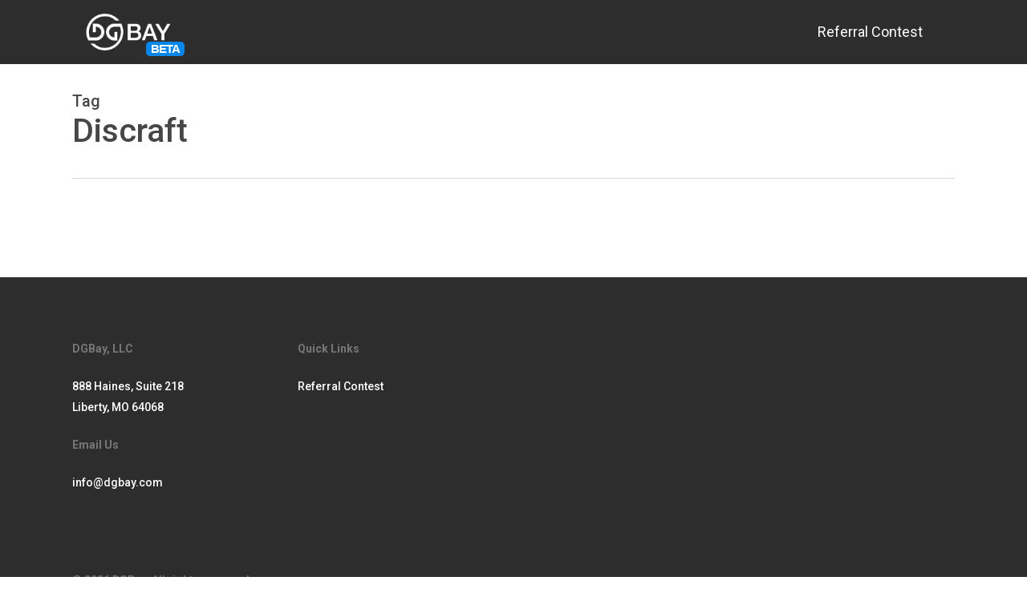

--- FILE ---
content_type: text/css; charset=utf-8
request_url: https://www.dgbay.com/wp-content/themes/dgbay-salient/style.css?ver=18.0-b-modified-1768370367
body_size: 220
content:
/*
Theme Name: DGBay.com - Salient Child Theme
Description: This is a custom child theme for Salient
Theme URI:   https://themeforest.net/item/salient-responsive-multipurpose-theme/4363266
Author: ThemeNectar
Author URI:  https://themeforest.net/user/themenectar
Template: salient
Version: 1.0
*/

/* ============================================
   DGBay Custom Styles
   ============================================
   
   This file contains all site-wide CSS customizations.
   Styles are organized by category for easy maintenance.
   
   CSS Organization Strategy:
   - Primary location: Child theme CSS (this file)
   - Plugin CSS: Only for plugin-specific functionality
   - Customizer/Salient Options: Use sparingly for testing only
   ============================================ */

/* Badges */
body.dgbay div.badge {
    background-color: #0787ea;
    border-radius: 5px;
    color: #ffffff;
    display: inline;
    font-family: Arial, sans-serif;
    font-size: .7em;
    line-height: .7em;
    padding: 4px 6px;
    float: right;
    margin-top: -1.2em;
    margin-right: 0;
}

body.dgbay #header-outer.small-nav div.badge {
    margin-right: -3em;
    margin-top: -1.5em;
    padding-top: 0.3em;
}


--- FILE ---
content_type: application/javascript; charset=utf-8
request_url: https://www.dgbay.com/wp-content/plugins/dgbay/public/js/dgbay-public.js?ver=1.0.0-b-modified-1768370446
body_size: 392
content:
function countChars(obj, text, length, element) {
    if (typeof obj === 'object') {
        document.getElementById(element).innerHTML = text + 'Description (' + (length - obj.value.length) + ' characters remaining)';
    } else {
        obj = document.getElementById(obj).innerHTML;
        document.getElementById(element).innerHTML = text + 'Description (' + (length - obj.length) + ' characters remaining)';
    }
}

function updatePreview() {
                        let postContentElement = document.getElementById('post_content');
    let postPreviewElement = document.getElementById('dgbay-post-preview');
    
    // Only run if both elements exist (e.g., on admin/edit pages)
    if (!postContentElement || !postPreviewElement) {
        return;
    }
    
    let postContent = postContentElement.value;
    let postPreview = '';

    let strArray = postContent.split("\n");

    // Display array values on page
    for (let i = 0; i < strArray.length; i++) {
        postPreview = postPreview + ("<p>" + strArray[i] + "</p>");
    }

    postPreviewElement.innerHTML = postPreview;
    setPostContentRowHeightFromPreview();
}

// Product expiration countdown functionality has been moved to the DGBay Product Expiration plugin

function setPostContentRowHeightFromPreview() {
  let previewElement = jQuery("#dgbay-post-preview");
  let textareaElement = jQuery('textarea#post_content');
  
  // Only run if both elements exist
  if (previewElement.length === 0 || textareaElement.length === 0) {
    return;
  }
  
  let rows = previewElement.find("p").length;
  textareaElement.attr("rows", rows);
}

function setPostContentRowHeightFromPreviewCount() {
  return jQuery("#dgbay-post-preview p").length;
}

jQuery(document).ready(function () {

    jQuery('#dokan_update_product').on("click", function (e) {
        jQuery('#dgbay_update_product').val('draft');
        jQuery('#post_status').val('draft');
    });

    jQuery('#dgbay_publish_product').on("click", function (e) {
        jQuery('#dgbay_update_product').val('publish');
        jQuery('#post_status').val('publish');
    });

    jQuery(".dgbay-lightbox-image a.pp").attr("rel", "prettyphoto"); // DGBay image lightbox

    jQuery(".dgbay-lightbox-video").attr("rel", "prettyphoto").addClass("nectar_video_lightbox"); // DGBay video lightbox

    jQuery(document).scrollTop(90);

});

jQuery(window).load(function () {
  // After page is fully loaded, update the preview
  updatePreview();
  // Now set the rows attr of the Long Description textarea to that of the preview
  setPostContentRowHeightFromPreview();
});
